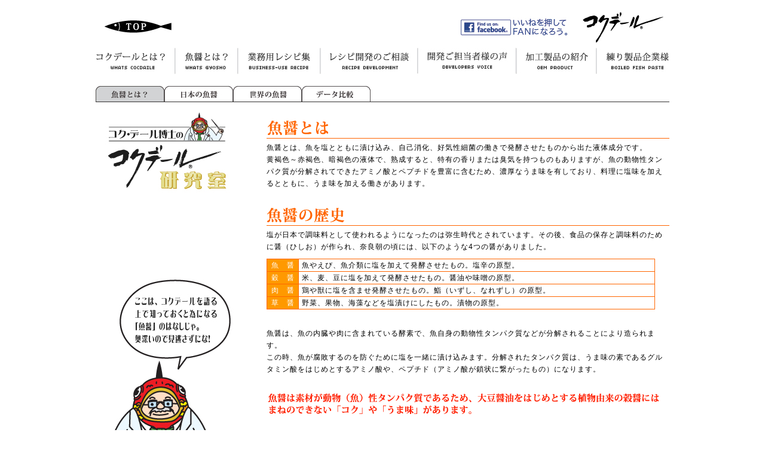

--- FILE ---
content_type: text/html
request_url: https://www.cookdale.jp/fish_sauce/index.html
body_size: 7769
content:
<!DOCTYPE html PUBLIC "-//W3C//DTD XHTML 1.0 Transitional//EN" "http://www.w3.org/TR/xhtml1/DTD/xhtml1-transitional.dtd">
<html xmlns="http://www.w3.org/1999/xhtml"><!-- InstanceBegin template="/Templates/list.dwt" codeOutsideHTMLIsLocked="false" -->
<head>
<!-- InstanceBeginEditable name="doctitle" -->
<meta http-equiv="Content-Type" content="text/html; charset=utf-8" />
<meta name="keywords" content="コクデール,cookdale,無添加,魚醤,調味料,レシピ,料理レシピ" />
<meta name="description" content="無添加調味料ならブレッシングフェバー株式会社のコクデール" />
<link type="text/css" href="../css/style.css" rel="stylesheet" />
<script type="text/javascript" src="../js/hover_img.js"></script>
<title>無添加調味料　コクデール｜魚醤とは</title>
<!-- InstanceEndEditable -->
<!-- InstanceBeginEditable name="head" --><!-- InstanceEndEditable -->
</head>

<body>
<div id="content">
	<div id="header">
		<div class="logo2"><a href="https://www.facebook.com/%E3%83%96%E3%83%AC%E3%83%83%E3%82%B7%E3%83%B3%E3%82%B0%E3%83%95%E3%82%A7%E3%83%90%E3%83%BC%E6%A0%AA%E5%BC%8F%E4%BC%9A%E7%A4%BE-119339534844502/" target="_blank"><img src="../images/fb.jpg" alt="コクデール" width="206" height="52" border="0" /></a><img src="../images/logo.jpg" alt="コクデール" width="135" height="52" border="0" /></div>
		<div class="top_btn"><a href="../index.html" onmouseover="cngimg('he012')" onmouseout="cngimg('he012')"><img src="../images/head_gnav12.jpg" alt="TOP" name="he012" width="112" height="21" border="0" id="he012" /></a></div>
	</div>
	<ul id="menu">
		<li><a href="../cokuderu/index.html" onmouseover="cngimg('he001')" onmouseout="cngimg('he001')"><img src="../images/head_gnav01.jpg" alt="コクデールとは？ WHATS COCDAILE" width="132" height="44" border="0" id="he001" name="he001" /></a></li>
		<li><a href="index.html" onmouseover="cngimg('he002')" onmouseout="cngimg('he002')"><img src="../images/head_gnav02.jpg" alt="魚醤とは？ WHATS GYOSHO" width="105" height="44" border="0" name="he002" id="he002" /></a></li>
		<li><a href="../recipe_list/index.html" onmouseover="cngimg('he003')" onmouseout="cngimg('he003')"><img src="../images/head_gnav03.jpg" alt="業務用レシピ集 BUSINESS-USE RECIPE" width="138" height="44" border="0" name="he003" id="he003" /></a></li>
		<li><a href="../recipe_contact/index.html" onmouseover="cngimg('he004')" onmouseout="cngimg('he004')"><img src="../images/head_gnav04.jpg" alt="レシピ開発のご相談 RECIPE DEVELOPMENT" width="163" height="44" border="0" name="he004" id="he004" /></a></li>
		<li><a href="../products/index.html" onmouseover="cngimg('he005')" onmouseout="cngimg('he005')"><img src="../images/head_gnav05.jpg" alt="開発ご担当者様の声 DEVELOPERS VOICE" width="165" height="43" border="0" name="he005" id="he005" /></a></li>
		<li><a href="../oem/index.html" onmouseover="cngimg('he006')" onmouseout="cngimg('he006')"><img src="../images/head_gnav06.jpg" alt="加工製品の紹介 OEM PRODUCT" width="134" height="44" border="0" name="he006" id="he006" /></a></li>
		<li><a href="../s3/index.html" onmouseover="cngimg('he007')" onmouseout="cngimg('he007')"><img src="../images/head_gnav07.jpg" alt="練り製品企業様 BOILED FISH PASTE" width="123" height="44" border="0" name="he007" id="he007" /></a></li>
	</ul>
	<!-- InstanceBeginEditable name="main" -->
	<ul id="list_menu">
		<li><a href="index.html"><img src="../images/head_gnav25-on.jpg" alt="魚醤とは？" width="115" height="26" border="0" /></a></li>
		<li><a href="japan.html" onmouseover="cngimg('he026')" onmouseout="cngimg('he026')"><img src="../images/head_gnav26.jpg" alt="日本の魚醤" name="he026" width="115" height="26" border="0" id="he026" /></a></li>
		<li><a href="world.html" onmouseover="cngimg('he027')" onmouseout="cngimg('he027')"><img src="../images/head_gnav27.jpg" alt="世界の魚醤" name="he027" width="115" height="26" border="0" id="he027" /></a></li>
		<li><a href="compare.html" onmouseover="cngimg('he028')" onmouseout="cngimg('he028')"><img src="../images/head_gnav28.jpg" alt="データ比較" name="he028" width="115" height="26" border="0" id="he028" /></a></li>
	</ul>
	<div id="list_content">
		<div class="list_left"><img src="images/list_left_img_1.jpg" alt="コク・デール博士の研究室魚醤の秘密 ここでは、コクデールを語る
上で、知っておくとためになる「魚醤」はなしじゃ。奥深いので見逃さずにな！" width="246" height="760" /></div>
		<div class="list_right">
			<div class="mar_l_42 mar_t_30">
					<p class="ob-line"><img src="images/title_1.gif" alt="魚醤とは" width="645" height="30" /></p>
					<p class="mar_t_5">魚醤とは、魚を塩とともに漬け込み、自己消化、好気性細菌の働きで発酵させたものから出た液体成分です。<br />黄褐色～赤褐色、暗褐色の液体で、熟成すると、特有の香りまたは臭気を持つものもありますが、魚の動物性タンパク質が分解されてできたアミノ酸とペプチドを豊富に含むため、濃厚なうま味を有しており、料理に塩味を加えるとともに、うま味を加える働きがあります。</p>
					<p class="mar_t_30 ob-line"><img src="images/title_2.gif" alt="魚醤の歴史" width="645" height="30" /></p>
					<p class="mar_t_5">塩が日本で調味料として使われるようになったのは弥生時代とされています。その後、食品の保存と調味料のために醤（ひしお）が作られ、奈良朝の頃には、以下のような4つの醤がありました。</p>
					<table border="0" cellspacing="0" cellpadding="0" summary="魚醤の歴史" class="fish_sauce_table mar_t_10">
					  <tr>
						<th width="52">魚　醤</th>
						<td>魚やえび、魚介類に塩を加えて発酵させたもの。塩辛の原型。</td>
					  </tr>
					  <tr>
						<th>穀　醤</th>
						<td>米、麦、豆に塩を加えて発酵させたもの。醤油や味噌の原型。</td>
					  </tr>
					  <tr>
						<th>肉　醤</th>
						<td>鶏や獣に塩を含ませ発酵させたもの。鮨（いずし、なれずし）の原型。</td>
					  </tr>
					  <tr>
						<th>草　醤</th>
						<td>野菜、果物、海藻などを塩漬けにしたもの。漬物の原型。</td>
					  </tr>
					</table>

					<p class="mar_t_30">魚醤は、魚の内臓や肉に含まれている酵素で、魚自身の動物性タンパク質などが分解されることにより造られます。<br />この時、魚が腐敗するのを防ぐために塩を一緒に漬け込みます。分解されたタンパク質は、うま味の素であるグルタミン酸をはじめとするアミノ酸や、ペプチド（アミノ酸が鎖状に繋がったもの）になります。</p>
					<p class="mar_t_30"><img src="images/index_bt_text.gif" width="658" height="36" alt="魚醤は素材が動物（魚）性タンパク質であるため、大豆醤油をはじめとする植物由来の穀醤にはまねのできない「コク」や「うま味」があります。" /></p>
			</div>
			<div class="clear"></div>
		</div>
    	<div class="clear"></div>
    </div>
	<!-- InstanceEndEditable -->
	<div id="footer">
		<p class="text-center"><a href="../company/index.html">会社概要</a>　｜　<a href="../message/index.html">代表挨拶</a>　｜　<a href="../privacy/index.html">個人情報</a>　｜　<a href="../contact/index.html">お問い合わせ</a>　｜　<a href="../qa/index.html">Q&amp;A</a>　｜　<a href="../sitemap/index.html">サイトマップ</a></p>
		<p class="text text-center">Copyright &copy; 2003 Blessing-Favour All rights reserved.</p>
	</div>
</div>
</body>
<!-- InstanceEnd --></html>


--- FILE ---
content_type: text/css
request_url: https://www.cookdale.jp/css/style.css
body_size: 15932
content:
body{
	margin: 0;
	padding: 0;
	font-family: Arial, Helvetica, sans-serif;
	letter-spacing: 1px;
}

*{
	padding: 0;
	margin: 0;
}

img {
	vertical-align: top;
}

h2 {
	font-size: 12px;
}

/****************************----------for index-----------***************************/

#content {
	width: 960px;
	margin: 0 auto;
	font-size: 12px;
}

#header {
	width: 100%;
	height: 80px;
	position: relative;
}

.logo {
	width: 135px;
	height: 52px;
	position: absolute;
	right: 10px;
	top: 20px;
}

.logo2 {
	width: 341px;
	height: 52px;
	position: absolute;
	right: 10px;
	top: 20px;
}

.top_btn {
	width: 112px;
	height: 21px;
	position: absolute;
	left: 15px;
	top: 34px;
}

#menu {
	height: 44px;
}

#menu li {
	list-style: none;
	float: left;
}

#banner {
	width: 100%;
	height: 417px;
	margin-top: 15px;
}

#main_content {
	width: 100%;
	margin-top: 20px;
	line-height: 20px;
}

#list_content {
	width: 100%;
	background: #FFFFFF;
}

#list_content_2 {
	width: 100%;
	margin-top: 25px;
}

.index_left {
	width: 247px;
	float: left;
}

.index_right {
	width: 677px;
	float: right;
}

.news_title {
	width: 100%;
	height: 25px;
	background: url(../images/news_title_bg.gif) left repeat-x;
	padding-top: 5px;
}

.news_info {
	margin-top: 17px;
}

.news_info dt {
	font-weight: bold;
}

.news_info dd {
	margin-top: 7px;
	line-height: 20px;
}

#footer {
	width: 100%;
	height: 53px;
	background: url(../images/footer_bg.gif) left repeat-x;
	padding-top: 10px;
}

#footer .text {
	margin-top: 15px;
}

#index_footer {
	width: 100%;
	height: 53px;
	background: url(../images/footer_bg.gif) left repeat-x;
	margin-top: 20px;
	padding-top: 10px;
}

#index_footer .text {
	margin-top: 15px;
}


/****************************----------for public-----------***************************/

.clear {
	clear: both;
}

.text-center {
	text-align: center;
}

.float_l {
	float: left;
}

.float_r {
	float: right;
}

.mar_t_2 {
	margin-top: 2px;
}

.mar_t_17 {
	margin-top: 17px;
}

.mar_t_5 {
	margin-top: 5px;
}

.mar_t_10 {
	margin-top: 10px;
}

.mar_t_15 {
	margin-top: 15px;
}

.mar_t_20 {
	margin-top: 20px;
}

.mar_t_25 {
	margin-top: 25px;
}

.mar_t_30 {
	margin-top: 30px;
}

.mar_t_63 {
	margin-top: 63px;
}

.mar_l_42 {
	margin-left: 40px;
}

.mar_l_35 {
	margin-left: 15px;
}

.mar_l_5 {
	margin-left: 5px;
}

.mar_l_10 {
	margin-left: 10px;
}

.mar_l_15 {
	margin-left: 15px;
	width: auto;
}

.mar_l_20 {
	margin-left: 20px;
}
.mar_l_55 {
	margin-left: 55px;
}

.mar_b_10 {
	margin-bottom: 10px;
}

.mar_b_30 {
	margin-bottom: 30px;
}

.mar_b_40 {
	margin-bottom: 40px;
}
.mar_r_30 {
	margin-right: 30px;
}
.pad_t_15 {
	padding-top: 15px;
}

.pad_t_20 {
	padding-top: 20px;
}

.pad_b_20 {
	padding-bottom: 20px;
}

.pad_b_30 {
	padding-bottom: 30px;
}


.pad_t_25 {
	padding-top: 25px;
}

.pad_t_30 {
	padding-top: 30px;
}

.icon_1 {
	background: url(../cokuderu/images/icon.gif)  0 5px no-repeat;
	padding-left: 13px;
}

.vli_middle {
	vertical-align: middle;
	margin-right: 2px;
}

a:link {
	font-size: 12px;
	color: #000000;
	text-decoration: none;
}

a:hover {
	font-size: 12px;
	color: #000000;
	text-decoration: underline;
}

a:visited {
	font-size: 12px;
	color: #000000;
	text-decoration: none;
}

/****************************----------for cokuderu-----------***************************/

.list_left {
	width: 246px;
	float: left;
}

.list_left2 {
	width: 246px;
	float: right;
	height: 760px;
}


.list_right{
	width: 714px;
	float: right;
	_height: 630px;
	min-height: 630px;
	background:  #FFFFFF;
	padding-bottom: 40px;
	line-height: 20px;
}

.list_right_2{
	width: 685px;
	float: right;
	_height: 630px;
	min-height: 630px;
	background:  #FFFFFF;
	padding-bottom: 40px;
	line-height: 20px;	
}

.list_right3{
	width: 714px;
	_height: 630px;
	min-height: 630px;
	background:  #FFFFFF;
	padding-bottom: 40px;
	line-height: 20px;
	float: left;
}

.cokuderu_left {
	width: 650px;
	float: left;
}

.cokuderu_right {
	width: 300px;
	float: left;
	margin-left: 40px;
	display: inline;
	padding-top: 50px;

}

.red_font {
	color: #FF0000;
}

#list_menu {
	width: 100%;
	height: 26px;
	border-bottom: #323031 1px solid;
	margin-top: 20px;
}

#list_menu li {
	list-style: none;
	float: left;
}

.coduderu_products_left {
	width: 315px;
	float: left;
}

.coduderu_products_right {
	width: 300px;
	float: left;
	margin-left: 55px;
	display: inline;
}

.products_main {
	width: 673px;
	float: left;
}

.products_table_l {
	width: 660px;
	float: left;
}

.products_table_r {
	width: 54px;
	float: right;
}

.products_table {
	width: 660px;
	border-top: #ff6600 1px solid;
	border-left: #ff6600 1px solid;
}

.products_table th {
	width: 235px;
	text-align: left;
	color: #FFFFFF;
	background: #ff9900;
	font-weight: normal;
	padding-left: 5px;
	border-right: #ff6600 1px solid;
	border-bottom: #ff6600 1px solid;
	vertical-align: top;
}
.products_table td {
	padding-left: 5px;
	border-right: #ff6600 1px solid;
	border-bottom: #ff6600 1px solid;
}

.products_table_top {
	border-right: #ff6600 1px solid;
	border-left: #ff6600 1px solid;
	border-top: #ff6600 1px solid;
	height: 16px;
	line-height: 16px;
	width: 658px;
	text-align: center;
	background: #ff9900;
	color: #FFFFFF;
}

.production_l {
	width: 670px;
	float: left;
}

.production_r {
	width: 301px;
	float: left;
	margin-left: 45px;
	display: inline;
}

.pruduction_p {
	background: url(../cokuderu/images/icon2.gif) 0 6px no-repeat;
	text-indent: 12px;
}

.ob-line{
	border-bottom: 1px solid #FF6400;
}

.wid_150{
	width: 180px;
	display:block;
	float: left;
}

.wid_120{
	width: 120px;
	display:block;
	float: right;
}
.wid_315{
	width: 315px;
	display:block;
}
.wid_535{
	width: 535px;
}

/****************************----------for s-3-----------***************************/

#s3_left {
	margin-left: 5px;
}

#s3_left li {
	list-style: none;
	margin-bottom: 12px;
}

#s3_left li a {
	color: #33C;
}


#s3_left li a:hover {
	color: #FF0000;
	text-decoration: none;
}

.s3_img_left {
	width: 300px;
	float: left;
}

.s3_text_right {
	width: 385px;
	float: left;
}

#small_font {
	font-size: 80%;
	letter-spacing: 0px;
}

* html #small_font {
	font-size: 9px;
	letter-spacing: -1px;
}

*+html #small_font {
	font-size: 9px;
	letter-spacing: -1px;
}

.s3_span {
	display: block;
	float: left;
	width: 180px;
}

.s3_table_l {
	width: 218px;
	float: left;
}

.s3_table_r {
	width: 348px;
	float: left;
	margin-left: 35px;
	display: inline;
}

.s3_table {
	width: 283px;
	border-top: #000000 1px solid;
	border-left: #000000 1px solid;
	float: left;
}

.s3_table td {
	border-right: #000000 1px solid;
	border-bottom: #000000 1px solid;
	padding-left: 15px;
}

.s3_table .bg {
	color: #FFFFFF;
	background:#999999;
}

.s3_table-r {
	width: 283px;
	border-top: #000000 1px solid;
	border-left: #000000 1px solid;
	float: left;
	margin-left: 35px;
}

.s3_table-r td {
	border-right: #000000 1px solid;
	border-bottom: #000000 1px solid;
	padding-left: 15px;
}

.s3_table-r .bg {
	color: #FFFFFF;
	background: #06F;
}

.s3_table_2 {
	width: 100%;
	border-top: #000000 1px solid;
	border-left: #000000 1px solid;
}

.s3_table_2 th {
	border-right: #000000 1px solid;
	border-bottom: #000000 1px solid;
	text-align: center;
	color: #FFFFFF;
	background: #999999;
	font-weight:normal;
}

.s3_table_2 td {
	border-right: #000000 1px solid;
	border-bottom: #000000 1px solid;
	padding-left: 15px;
}

#bt_line{
	border-bottom:1px solid #999;
	display: block;
	width: 684px;
	margin-top: 20px;
}

/****************************----------for recipe----------***************************/

#recipe_content {
	width: 100%;
	margin-top: 15px;
	margin-bottom: 20px;
}
.recipe_left {
	width: 135px;
	float: left;
}

.recipe_right {
	width: 823px;
	float: left;
	border-left: #D1D3D2 2px solid;
	_height: 300px;
	min-height: 500px;
	line-height: 20px;
}

.recipe_left_ul {
	margin-left: 5px;
}

.recipe_left_ul li {
	list-style: none;
	margin-bottom: 10px;
}

#font_red1 {
	color: #FF0000;
}

#font_red2 {
	color: #FF0000;
}
#font_red3 {
	color: #FF0000;
}

.recipe_left_ul li a {
	color: #FF6600;
}

.recipe_left_ul li a:visited {
	color: #FF6600;
}

.recipe_left_ul li a:hover {
	color: #FF0000;
	text-decoration: none;
}

.recipe_main {
	margin-left: 40px;
	margin-top: 15px;
	min-height: 300px;
	_height: 300px;
}

.recipe_img_left {
	width: 424px;
	float: left;
}

.recipe_text_right {
	width: 333px;
	float: left;
}
.recipe_table {
	width: 412px;
	border-top: #ff6600 1px solid;
	border-left: #ff6600 1px solid;
}

.recipe_table td {
	border-right: #ff6600 1px solid;
	border-bottom: #ff6600 1px solid;
	padding-left: 15px;
}

.recipe_table .bg {
	color: #FFFFFF;
	background: #ff9900;
}

.mar_l_26 {
	margin-left: 26px;
}

.text_2 {
	text-indent: 15px;
}

.mar_l_6 {
	margin-left: 6px;
}

.mar_t_40 {
	margin-top: 40px;
}

.mar_t_50 {
	margin-top: 50px;
}

.mar_t_90 {
	margin-top: 90px;
}

.mar_t_150 {
	margin-top: 150px;
}

.mar_t_170 {
	margin-top: 170px;
}

.mar_t_183 {
	margin-top: 183px;
}

.mar_t_190 {
	margin-top: 190px;
}

.mar_t_213 {
	margin-top: 213px;
}

.mar_t_215 {
	margin-top: 215px;
}

.mar_t_233 {
	margin-top: 233px;
}

.mar_t_253 {
	margin-top: 253px;
}

.mar_t_300 {
	margin-top: 300px;
}

.mar_t_317 {
	margin-top: 317px;
}

.ul_01 {
	margin-left: 6px;
}

.ul_01 li {
	list-style: none;
}

.blue_font a {
	color: #FF6600;
}

.blue_font a:hover {
	color: #FF0000;
	text-decoration: none;
}

.recipe_table2 {
	width: 100%;
	line-height: 20px;
	margin-bottom: 40px;
}

.recipe_table2 .blueline {
	border-right: #cccccc 2px solid;
	padding-left: 8px;
	padding-right: 8px;
}

.recipe_table2 .bluelineleft {
	padding-left: 8px;
	padding-right: 8px;
}

.recipe_table2 .bluelinedown {
	background: #cccccc;
	height: 2px;
}

.recipe_table2 .blueline a {
	color: #FF6600;
}

.recipe_table2 .blueline a:hover {
	color: #FF0000;
	text-decoration: none;
}

.recipe_table2 .bluelineleft a {
	color: #FF6600;
}

.recipe_table2 .bluelineleft a:hover {
	color: #FF0000;
	text-decoration: none;
}

.texttop {
	vertical-align:top;
}
.textmid {
	text-align: center;
}

.flowbox{
	padding: 2px 10px;
	border: 1px solid #FF6600;
}

.flow{
	line-height: 2em;
}

/****************************----------for fish_sauce----------***************************/


.fish_sauce_left {
	width: 650px;
	float: left;
}

.fish_sauce_right {
	width: 300px;
	float: left;
	margin-left: 40px;
	display: inline;
}

.fish_sauce_table {
	width: 650px;
	border-top: #ff6600 1px solid;
	border-left: #ff6600 1px solid;
}

.fish_sauce_table th {
	color: #FFFFFF;
	background: #ff9900;
	font-weight: normal;
	text-align: center;
	border-right: #ff6600 1px solid;
	border-bottom: #ff6600 1px solid;
}

.fish_sauce_table td {
	padding-left: 5px;
	border-right: #ff6600 1px solid;
	border-bottom: #ff6600 1px solid;
}

.japan_table {
	border-top: #ff6600 1px solid;
	border-left: #ff6600 1px solid;
}

.japan_table td {
	padding-left: 10px;
	border-right: #ff6600 1px solid;
	border-bottom: #ff6600 1px solid;
}

.td_lan {
	background: #ff9900;
	color: #FFFFFF;
}

.td_red {
	background: #FF3131;
}

.td_lan_dan {
	background: #ffcc66;
}

.wid_405 {
	width: 405px;
}

.world_left {
	width: 265px;
	float: left;
}

.world_right {
	width: 400px;
	float: left;
	margin-left: 8px;
	display: inline;
}

.compare_table {
	width: 100%;
	border-top: #ff6600 1px solid;
	border-left: #ff6600 1px solid;
}

.compare_table th {
	color: #FFFFFF;
	background: #ff9900;
	font-weight: normal;
	text-align: left;
	padding-left: 5px;
	border-right: #ff6600 1px solid;
	border-bottom: #ff6600 1px solid;
}

.compare_table td {
	padding-left: 5px;
	border-right: #ff6600 1px solid;
	border-bottom: #ff6600 1px solid;
}


/****************************----------for recipe_contact----------***************************/
.recipe_contact_left {
	width: 355px;
	float: left;
	margin-left: 5px;
	display: inline;
}

.recipe_contact_right {
	width: 535px;
	float: left;
	margin-left: 65px;
	display: inline;
}

#recipe_contact_contact {
	width: 100%;
	margin-top: 20px;
	padding-bottom: 30px;
	line-height: 20px;	
}

.recipe_contact_table {
	margin-top: 15px;
}

.recipe_contact_table th {
	width: 165px;
	text-align: left;
	font-weight: normal;
}

.recipe_contact_table td {
	padding: 4px 0;
}

.recipe_contact_table .input {
	width: 363px;
	height: 23px;
	border: #CBCBCB 1px solid;
	float: left;
}

.recipe_contact_table .input2 {
	width: 160px;
	height: 23px;
	border: #CBCBCB 1px solid;
}

.recipe_contact_table .input3 {
	width: 95px;
	height: 23px;
	border: #CBCBCB 1px solid;
}

.recipe_contact_table .select {
	border: #CBCBCB 1px solid;
	height: 23px;
}

.vli_top {
	vertical-align: top;
	padding-top: 6px;
}

.vli_middle {
	vertical-align: middle;
}

#pad_0 {
	padding: 0;
}

#pad_1 {
	padding: 0;
}

#pad_2 {
	padding: 0;
}

.textarea {
	width: 363px;
	height: 80px;
	border: #CBCBCB 1px solid;
}

/****************************----------for products----------***************************/

.products_left {
	width: 255px;
	float: left;
}

.products_left_box {
	width: 235px;
	height: auto;
	border-top: #DCDEDD 1px solid;
	padding: 20px 0;
}

.products_left_box_2 {
	width: 245px;
	height: auto;
	padding: 10px 0 20px 0;
}

.products_right {
	width: 708px;
	float: left;
	border-left: #D1D3D2 2px solid;
	line-height: 20px;
	padding-bottom: 30px;
	min-height: 550px;
	_height: 550px;
}

.products_map_left {
	width: 610px;
	float: left;
}

.products_map_left_box {
	width: 610px;
	height: auto;
	padding: 5px 0;
}

.products_map_left_box_2 {
	width: 610px;
	height: auto;
	padding: 5px 0 10px 0;
}

.products_map_right {
	width: 350px;
	float: left;
	line-height: 20px;
	padding-bottom: 30px;
	min-height: 300px;
	_height: 550px;
}

.products_right {
	width: 703px;
	float: left;
	border-left: #D1D3D2 2px solid;
	line-height: 20px;
	padding-bottom: 30px;
	min-height: 550px;
	_height: 550px;
}

.products_map_box {
	background: url(../images/footer_bg.gif) repeat-x;
	margin-top: 20px;
	padding-left: 5px;
	line-height: 20px;
}

.products_font {
	font-size: 14px;
}

/****************************----------for oem----------***************************/

.oem_box {
	width: 100%;
	float: left;
}

.oem_left {
	width: 275px;
	float: left;
}

.oem_right {
	width: 387px;
	float: left;
}

/****************************----------for company----------***************************/

.company_box {
	width: 100%;
	border-bottom: #D1D2D4 1px solid;
	padding-bottom: 30px;
	float: left;
}

.company_left {
	width: 530px;
	float: left;
	margin-left: 5px;
	display: inline;
}

.company_right {
	width: 420px;
	float: left;
}

.company_table {
	margin-top: 10px;
	width: 100%;
}

.company_table th {
	text-align: left;
	padding: 4px 0;
	font-weight: normal;
	width: 150px;
}

.company_table td {
	text-align: left;
	padding: 4px 0;
}

/****************************----------for privacy----------***************************/

.privacy_box {
	width: 900px;
	border-bottom: #D1D2D4 1px solid;
	padding-bottom: 30px;
	float: left;
	height: 100%;
}

.privacy_left {
	width: 530px;
	float: left;
	margin-left: 5px;
	display: inline;
}

/****************************----------for sitemap----------***************************/

.sitemap_l {
	width: 266px;
	float: left;
	margin-left: 5px;
}

.sitemap_m {
	width: 266px;
	float: left;
	margin-left: 70px;
}

.sitemap_r {
	width: 266px;
	float: right;
	margin-left: 70px;
}

.sitemap_box {
	width: 266px;
	height: 2px;
	overflow: hidden;
	background: #A0A0A0;
	margin-top: 20px;
	margin-bottom: 20px;
}

.sitemap_text a {
	color: #FF6600;
}

.sitemap_text a:visited {
	color: #FF6600;
	text-decoration: none;
}

.sitemap_text a:hover {
	color: #FF0000;
	text-decoration: none;
}

.message_box {
	width: 100%;
	border-bottom: #D1D2D4 1px solid;
	padding-top:90px;
	padding-bottom: 80px;
	float: left;
	text-align: center;
}

.message{
	margin: 0 auto;
	width: 625px;
	height: 260px;
}

#map_item table{
	border-top: 1px solid #666;
	border-left: 1px solid #666;
}

#map_item td{
	border-right: 1px solid #666;
	border-bottom: 1px solid #666;
	width: 100px;
	padding-left: 10px;
}


--- FILE ---
content_type: application/javascript
request_url: https://www.cookdale.jp/js/hover_img.js
body_size: 1520
content:
//MouseoverScript------------------

function cngimg(n){
	var imgsrc = document.images[n].src;
	if(imgsrc.indexOf("-on") < 0){
		document.images[n].src=imgsrc.substring(0,imgsrc.length-4) +"-on.jpg";
	}
	else{
		document.images[n].src=imgsrc.substring(0,imgsrc.length-7) +".jpg";
	}
}


//ImageLoadScript------------------

function preload() {
var img01 = new Image();
var img02 = new Image();
var img03 = new Image();
var img04 = new Image();
var img05 = new Image();
var img06 = new Image();
var img07 = new Image();
var img08 = new Image();
var img09 = new Image();
var img10 = new Image();
var img11 = new Image();
var img12 = new Image();
var img13 = new Image();
var img14 = new Image();
var img15 = new Image();
var img16 = new Image();
var img17 = new Image();
var img18 = new Image();
img01.src="../images/head_gnav01-on.jpg";
img02.src="../images/head_gnav02-on.jpg";
img03.src="../images/head_gnav03-on.jpg";
img04.src="../images/head_gnav04-on.jpg";
img05.src="../images/head_gnav05-on.jpg";
img06.src="../imagss/head_gnav06-on.jpg";
img07.src="../imagss/head_gnav07-on.jpg";
img08.src="../images/head_gnav08-on.jpg";
img09.src="../images/head_gnav09-on.jpg";
img10.src="../images/head_gnav10-on.jpg";
img11.src="../images/head_gnav11-on.jpg";
img12.src="../images/head_gnav12-on.jpg";
img13.src="../imagss/head_gnav13-on.jpg";
img14.src="../imagss/head_gnav14-on.jpg";
img15.src="../images/head_gnav15-on.jpg";
img16.src="../images/head_gnav16-on.jpg";
img17.src="../imagss/head_gnav17-on.jpg";
img18.src="../imagss/head_gnav18-on.jpg";
}